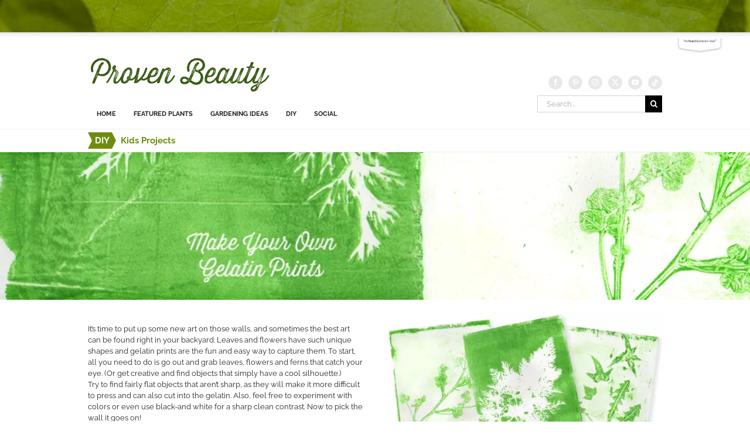

--- FILE ---
content_type: image/svg+xml
request_url: https://beauty.provenwinners.com/wp-content/uploads/2022/01/pw-logo-chevron-2022-1.svg
body_size: 12060
content:
<svg xmlns="http://www.w3.org/2000/svg" xmlns:xlink="http://www.w3.org/1999/xlink" viewBox="0 0 86 98"><defs><style>.cls-1{isolation:isolate;}.cls-2{mix-blend-mode:multiply;opacity:0.3;}.cls-3{fill:#fff;}.cls-4{fill:#231f20;}.cls-5{fill:#68944f;}.cls-6{fill:#50763d;}</style></defs><g class="cls-1"><g id="Layer_1" data-name="Layer 1"><image class="cls-2" width="353" height="420" transform="translate(0.72 -5.28) scale(0.24)" xlink:href="[data-uri]"/><path class="cls-3" d="M6.77,0V78.81A5.22,5.22,0,0,0,12,84l30.91,4.45L74.11,84a5.22,5.22,0,0,0,5.2-5.2V0Z"/><path class="cls-4" d="M36.82,15.12v.71c1.15.06,1.44.53,2,1.4a51.22,51.22,0,0,1,2.86,7L45,33.37l2.93,8.11h.59l6-16.49L59,37l1.72,4.48h.63l2.48-7.07,1.58-4.5,4.09-11.67A3.43,3.43,0,0,1,71,16.31a4.4,4.4,0,0,1,1.6-.48v-.71H64.85v.71a5,5,0,0,1,1.72.28,1.53,1.53,0,0,1,1,1.52,4.18,4.18,0,0,1-.1.81,11.43,11.43,0,0,1-.57,2L62.05,33.73,56.38,19.06c-.21-.54-.33-.9-.38-1.07a1.88,1.88,0,0,1-.08-.61A1.29,1.29,0,0,1,56.8,16a7.3,7.3,0,0,1,2-.21v-.71H48.24v.71a5.12,5.12,0,0,1,1.88.29,3,3,0,0,1,1.57,1.77l1.86,4.84L49.43,33.64,43.77,18.92c-.14-.38-.25-.7-.32-.94a2.66,2.66,0,0,1-.1-.75A1.19,1.19,0,0,1,44.22,16a5.61,5.61,0,0,1,1.63-.21v-.71Z"/><path class="cls-4" d="M33.24,17.07q-2.66-2-7.67-2H15.16v.71a4.46,4.46,0,0,1,2.74.84,4.15,4.15,0,0,1,.63,2.74V36.52A5.66,5.66,0,0,1,18,39.66c-.37.46-1.31.76-2.81.9v.72H26.27v-.72a6.07,6.07,0,0,1-3.09-.75c-.47-.39-.7-1.33-.7-2.82V29.8c.32,0,.81,0,1.47,0s1.21,0,1.63,0A13.81,13.81,0,0,0,33,28.06a6.34,6.34,0,0,0,2.95-5.85A6.08,6.08,0,0,0,33.24,17.07ZM28.78,27.59a9.72,9.72,0,0,1-4.28.77c-.2,0-.41,0-.63,0l-1.39-.14V17.86a1.43,1.43,0,0,1,.28-1.07,2.79,2.79,0,0,1,1.49-.24,10.61,10.61,0,0,1,4.24.73,5,5,0,0,1,3.12,5C31.61,24.88,30.66,26.64,28.78,27.59Z"/><path class="cls-5" d="M42.08,28.2c2.11-3.07,3.45-5.22,4-6.05l.22-.43s-.52.92-3.45,2.6c-2.09,1.2-5.46,2.36-7.81,4.48A13.81,13.81,0,0,0,31.12,35a28.12,28.12,0,0,0-.74,4.69,33.54,33.54,0,0,0,4.52-3.16C36.93,34.79,38.52,33.4,42.08,28.2Z"/><path class="cls-6" d="M46,22.15c-.51.83-1.85,3-4,6.05-3.56,5.2-5.15,6.59-7.18,8.33a33.54,33.54,0,0,1-4.52,3.16c-1.61,1-2.83,1.56-2.83,1.56A25.17,25.17,0,0,0,36.69,40c5.37-1.82,7-5.49,8.08-9.24a67.53,67.53,0,0,0,1.51-9S46.19,21.9,46,22.15Z"/><path class="cls-4" d="M71.6,56.43a1.14,1.14,0,1,1-1.14,1.14A1.14,1.14,0,0,1,71.6,56.43Zm0,2.11a1,1,0,1,0-1-1A1,1,0,0,0,71.6,58.54Zm-.25-.32h-.16V56.9h.51c.29,0,.41.13.41.37a.35.35,0,0,1-.33.37l.39.58H72l-.39-.58h-.24Zm0-.72h.22c.18,0,.37,0,.37-.23s-.15-.22-.29-.22h-.3Z"/><path class="cls-4" d="M19,53a1.31,1.31,0,0,0,.86-.27,1.58,1.58,0,0,0,.17-.93V46.65a1.24,1.24,0,0,0-.19-.82,1.37,1.37,0,0,0-.84-.24v-.23h3.16a3.88,3.88,0,0,1,2.33.59,1.83,1.83,0,0,1,.81,1.56,1.94,1.94,0,0,1-.89,1.78,4.2,4.2,0,0,1-2.22.55h-.94V52q0,.68.21.84a1.85,1.85,0,0,0,.94.23v.23H19Zm4.06-7a3.13,3.13,0,0,0-1.27-.23.77.77,0,0,0-.45.08.42.42,0,0,0-.09.32v3.13l.42,0h.19a2.88,2.88,0,0,0,1.29-.24,1.61,1.61,0,0,0,.85-1.6A1.51,1.51,0,0,0,23.09,46Z"/><path class="cls-4" d="M25.85,53a1.34,1.34,0,0,0,.87-.27,1.56,1.56,0,0,0,.17-.93V46.65a1.22,1.22,0,0,0-.19-.82,1.4,1.4,0,0,0-.85-.24v-.23h3.32a4.81,4.81,0,0,1,1.73.26,1.81,1.81,0,0,1,1.31,1.82,1.67,1.67,0,0,1-.58,1.37,3.17,3.17,0,0,1-1.58.63l2.46,3a1.8,1.8,0,0,0,.45.4,1.59,1.59,0,0,0,.59.16v.23H31.62l-3-3.7-.52,0V52c0,.44.07.72.21.83a1.61,1.61,0,0,0,.87.24v.23H25.85ZM30,48.9a1.46,1.46,0,0,0,1-1.48A1.42,1.42,0,0,0,30.06,46a2.92,2.92,0,0,0-1.21-.21,1.42,1.42,0,0,0-.62.08c-.08.05-.12.16-.12.34v3A6,6,0,0,0,30,48.9Z"/><path class="cls-4" d="M34.76,46.24a4,4,0,0,1,5.44,0,4.53,4.53,0,0,1,0,6.16,3.8,3.8,0,0,1-2.68,1,3.73,3.73,0,0,1-2.79-1.14,4.52,4.52,0,0,1,.07-6.06Zm.9,5.86a2.27,2.27,0,0,0,1.82.9,2.3,2.3,0,0,0,1.81-.88,4.26,4.26,0,0,0,.75-2.8,4.24,4.24,0,0,0-.76-2.83,2.33,2.33,0,0,0-1.8-.87,2.27,2.27,0,0,0-1.82.9,4.36,4.36,0,0,0-.75,2.8A4.29,4.29,0,0,0,35.66,52.1Z"/><path class="cls-4" d="M44.41,45.36v.23a2.55,2.55,0,0,0-.61,0,.38.38,0,0,0-.29.38,1.19,1.19,0,0,0,.1.41l.38.88,1.88,4.15L47.56,47a3.76,3.76,0,0,0,.17-.51,1.16,1.16,0,0,0,.06-.33.45.45,0,0,0-.29-.46,1.59,1.59,0,0,0-.58-.08v-.23h2.44v.23a1.14,1.14,0,0,0-.56.19,2.21,2.21,0,0,0-.55.9L45.62,53.4h-.19l-3-6.57a3.78,3.78,0,0,0-.6-1,1,1,0,0,0-.66-.22v-.23Z"/><path class="cls-4" d="M50.06,53a1.78,1.78,0,0,0,.85-.23c.13-.11.2-.39.2-.84V46.65a1.2,1.2,0,0,0-.2-.82,1.38,1.38,0,0,0-.85-.24v-.23h6.33l0,1.69h-.3a1.64,1.64,0,0,0-.46-1,2.44,2.44,0,0,0-1.35-.24H52.71c-.17,0-.28,0-.32.09a.6.6,0,0,0-.06.32v2.68h1.81a1.41,1.41,0,0,0,1-.22,1.81,1.81,0,0,0,.34-.92h.29V50.5h-.29a2,2,0,0,0-.34-.92,1.42,1.42,0,0,0-1-.22H52.33v3c0,.23.07.37.22.42a8.08,8.08,0,0,0,1.34.06,4.63,4.63,0,0,0,1.78-.26,2.37,2.37,0,0,0,1-1.26h.33l-.54,2H50.06Z"/><path class="cls-4" d="M57.64,53a1.4,1.4,0,0,0,1-.34,2.17,2.17,0,0,0,.21-1.2V46.24l-.16-.19a1.38,1.38,0,0,0-.45-.38,1.48,1.48,0,0,0-.55-.08v-.23h2l4.62,5.71v-4A1.89,1.89,0,0,0,64,45.83a1.48,1.48,0,0,0-.85-.24v-.23H66v.23a1.32,1.32,0,0,0-.91.33,2,2,0,0,0-.23,1.2V53.4h-.21l-5.3-6.55V51.5a2,2,0,0,0,.28,1.28,1.6,1.6,0,0,0,.84.26v.23H57.64Z"/><path class="cls-4" d="M16.68,56.45v.23a1.87,1.87,0,0,0-.51.07.35.35,0,0,0-.27.36.93.93,0,0,0,0,.23l.09.29,1.75,4.53,1.28-3.39-.57-1.47a.91.91,0,0,0-.48-.53,1.9,1.9,0,0,0-.58-.09v-.23h3.22v.23a2.3,2.3,0,0,0-.6.07.39.39,0,0,0-.27.41.9.9,0,0,0,0,.18l.12.33,1.75,4.52,1.51-4.09a3.17,3.17,0,0,0,.18-.62,1.29,1.29,0,0,0,0-.25.47.47,0,0,0-.32-.46,1.66,1.66,0,0,0-.54-.09v-.23h2.41v.23a1.23,1.23,0,0,0-.49.15,1,1,0,0,0-.46.59L22.72,61l-.49,1.38-.77,2.18h-.18l-.52-1.38-1.41-3.72-1.86,5.1h-.18l-.9-2.5-1-2.83a14.64,14.64,0,0,0-.88-2.14.92.92,0,0,0-.78-.43v-.23Z"/><path class="cls-4" d="M25.6,64.21a2,2,0,0,0,.95-.22c.14-.11.22-.4.22-.86V57.77a1.2,1.2,0,0,0-.22-.86,1.73,1.73,0,0,0-.95-.23v-.23h3.55v.23a1.73,1.73,0,0,0-.95.23,1.21,1.21,0,0,0-.21.86v5.36c0,.46.07.75.21.86a2,2,0,0,0,.95.22v.23H25.6Z"/><path class="cls-4" d="M30,64.21a1.41,1.41,0,0,0,1-.34,2.07,2.07,0,0,0,.22-1.21V57.35l-.17-.2a1.49,1.49,0,0,0-.45-.38,1.86,1.86,0,0,0-.56-.09v-.23h2.05l4.67,5.79v-4a1.93,1.93,0,0,0-.29-1.29,1.59,1.59,0,0,0-.87-.25v-.23h2.84v.23a1.39,1.39,0,0,0-.91.34,2,2,0,0,0-.23,1.21v6.35h-.21L31.75,58v4.69A2,2,0,0,0,32,64a1.38,1.38,0,0,0,.84.26v.23H30Z"/><path class="cls-4" d="M39.11,64.21a1.46,1.46,0,0,0,1-.34,2.18,2.18,0,0,0,.21-1.21V57.35l-.17-.2a1.38,1.38,0,0,0-.45-.38,1.8,1.8,0,0,0-.56-.09v-.23h2l4.68,5.79v-4a1.92,1.92,0,0,0-.3-1.29,1.58,1.58,0,0,0-.86-.25v-.23h2.84v.23a1.39,1.39,0,0,0-.92.34,2.07,2.07,0,0,0-.23,1.21v6.35h-.21L40.82,58v4.69A2,2,0,0,0,41.11,64a1.44,1.44,0,0,0,.84.26v.23H39.11Z"/><path class="cls-4" d="M48.19,64.21a1.68,1.68,0,0,0,.87-.24c.13-.11.19-.39.19-.84V57.77a1.25,1.25,0,0,0-.19-.84,1.44,1.44,0,0,0-.87-.25v-.23h6.4l.06,1.72h-.31a1.68,1.68,0,0,0-.46-1,2.51,2.51,0,0,0-1.37-.24H50.87q-.27,0-.33.09a.58.58,0,0,0-.07.32V60h1.87a1.43,1.43,0,0,0,1-.23,2.07,2.07,0,0,0,.34-.93h.28v2.8h-.28a2.1,2.1,0,0,0-.35-.94,1.41,1.41,0,0,0-1-.22H50.47v3c0,.24.08.38.23.42a7.8,7.8,0,0,0,1.36.07,4.55,4.55,0,0,0,1.81-.27,2.48,2.48,0,0,0,1.06-1.28h.33l-.54,2H48.19Z"/><path class="cls-4" d="M56,64.21a1.41,1.41,0,0,0,.89-.27,1.61,1.61,0,0,0,.17-.95V57.77a1.27,1.27,0,0,0-.19-.84,1.51,1.51,0,0,0-.87-.25v-.23h3.35a4.91,4.91,0,0,1,1.75.27,1.84,1.84,0,0,1,1.32,1.85A1.66,1.66,0,0,1,61.86,60a3.12,3.12,0,0,1-1.59.64l2.49,3.06a1.52,1.52,0,0,0,.46.4,1.37,1.37,0,0,0,.59.16v.23h-2l-3-3.72-.5,0v2.37c0,.45.07.73.21.85a1.69,1.69,0,0,0,.89.23v.23H56Zm4.15-4.15a1.5,1.5,0,0,0,1-1.51,1.45,1.45,0,0,0-.86-1.45,3,3,0,0,0-1.22-.21,1.47,1.47,0,0,0-.63.08c-.08.05-.12.16-.12.35v3A6.53,6.53,0,0,0,60.18,60.06Z"/><path class="cls-4" d="M64.71,62a4.33,4.33,0,0,0,.72,1.29,2.22,2.22,0,0,0,1.77.84,1.47,1.47,0,0,0,1-.36,1.33,1.33,0,0,0,.41-1,1.43,1.43,0,0,0-.42-1A7.44,7.44,0,0,0,67,60.93l-1-.65a3.71,3.71,0,0,1-.75-.6,1.85,1.85,0,0,1-.51-1.26,2.08,2.08,0,0,1,.62-1.53A2.19,2.19,0,0,1,67,56.28a3.32,3.32,0,0,1,1,.2,4,4,0,0,0,.67.19.39.39,0,0,0,.31-.1.79.79,0,0,0,.13-.29h.23l.27,2.58h-.29a2.71,2.71,0,0,0-1-1.62,2.24,2.24,0,0,0-1.3-.46,1.4,1.4,0,0,0-.87.29,1,1,0,0,0-.37.81,1.19,1.19,0,0,0,.29.8,3.63,3.63,0,0,0,.88.7L68,60a5.37,5.37,0,0,1,1.4,1.13,1.9,1.9,0,0,1,.4,1.22A2,2,0,0,1,69.11,64a2.63,2.63,0,0,1-1.82.63,3.52,3.52,0,0,1-1.16-.21,5,5,0,0,0-.69-.22.31.31,0,0,0-.29.14.75.75,0,0,0-.09.29h-.27L64.43,62Z"/><path d="M15.86,69.51h-1V69.2h2.39v.31h-1v3.85h-.37Z"/><path d="M17.67,73.36V69.2H18v1.61h0a.84.84,0,0,1,.7-.42c.72,0,.79.54.79.92v2h-.34v-2c0-.34-.14-.66-.54-.66s-.62.21-.62.86v1.83Z"/><path d="M20.49,72v.23c0,.4.11.94.66.94a.6.6,0,0,0,.64-.67h.36a.88.88,0,0,1-1,.94c-.5,0-1-.2-1-1.08v-.71c0-.84.35-1.23,1-1.23,1,0,1,.72,1,1.58Zm1.32-.27c0-.65-.11-1-.66-1s-.66.38-.66,1Z"/><path d="M24.09,73.36V69.2h1.16c.65,0,1,.27,1,1,0,.5-.08.84-.6,1h0c.54.11.69.48.69,1,0,.75-.36,1.16-1.05,1.16Zm1.08-2.31c.53,0,.69-.36.69-.84,0-.69-.38-.7-.67-.7h-.73v1.54Zm-.71,2h.59c.61,0,.9-.2.9-.81,0-.37-.11-.87-.74-.87h-.75Z"/><path d="M27.3,70.84h0a.89.89,0,0,1,.8-.45v.35a.7.7,0,0,0-.81.75v1.87H27V70.45h.35Z"/><path d="M30,73h0a.94.94,0,0,1-.83.41.77.77,0,0,1-.8-.85c0-1,1-.92,1.61-1v-.24c0-.42-.12-.68-.58-.68s-.57.15-.57.5h-.37c0-.56.46-.78,1-.78.29,0,.9,0,.9.77v1.46a7.27,7.27,0,0,0,0,.74H30Zm0-1.13c-.49,0-1.24,0-1.24.67a.53.53,0,0,0,.53.6A.75.75,0,0,0,30,72.4Z"/><path d="M31.42,73.36h-.34V70.45h.34v.36h0a.84.84,0,0,1,.7-.42c.72,0,.79.54.79.92v2h-.34v-2c0-.34-.14-.66-.54-.66s-.63.21-.63.86Z"/><path d="M35.16,73h0a.78.78,0,0,1-.73.42c-.84,0-.89-.83-.89-1.51s0-1.51.89-1.51a.89.89,0,0,1,.71.35h0V69.2h.34v3.58a3.22,3.22,0,0,0,0,.58h-.34Zm0-.82v-.52c0-.18,0-1-.65-1s-.62.56-.62,1.24c0,1.08.26,1.23.63,1.23S35.14,72.87,35.14,72.17Z"/><path d="M39.49,71.5h-.84v-.31h1.2v2.07a3.63,3.63,0,0,1-1.14.18c-1.35,0-1.26-1.36-1.26-2.16s-.09-2.16,1.26-2.16c.79,0,1.2.34,1.18,1.15h-.36c0-.55-.24-.84-.82-.84-.9,0-.89.8-.89,1.85s0,1.84.89,1.84a2.17,2.17,0,0,0,.78-.12Z"/><path d="M42.16,73h0a.94.94,0,0,1-.83.41.77.77,0,0,1-.8-.85c0-1,1-.92,1.62-1v-.24c0-.42-.13-.68-.59-.68s-.57.15-.57.5h-.37c0-.56.46-.78,1-.78.29,0,.9,0,.9.77v1.46a5.47,5.47,0,0,0,0,.74h-.36Zm0-1.13c-.5,0-1.25,0-1.25.67a.53.53,0,0,0,.53.6.75.75,0,0,0,.72-.74Z"/><path d="M43.58,70.84h0a.89.89,0,0,1,.8-.45v.35a.7.7,0,0,0-.81.75v1.87h-.35V70.45h.35Z"/><path d="M46.33,73h0a.81.81,0,0,1-.74.42c-.83,0-.88-.83-.88-1.51s0-1.51.89-1.51a.88.88,0,0,1,.7.35h0V69.2h.35v3.58a5.34,5.34,0,0,0,0,.58h-.33Zm0-.82v-.52c0-.18,0-1-.65-1s-.63.56-.63,1.24c0,1.08.26,1.23.64,1.23S46.32,72.87,46.32,72.17Z"/><path d="M47.63,72v.23c0,.4.11.94.66.94a.6.6,0,0,0,.64-.67h.36a.88.88,0,0,1-1,.94c-.5,0-1-.2-1-1.08v-.71c0-.84.35-1.23,1-1.23,1,0,1,.72,1,1.58Zm1.31-.27c0-.65-.1-1-.65-1s-.66.38-.66,1Z"/><path d="M50.26,73.36h-.35V70.45h.35v.36h0a.85.85,0,0,1,.7-.42c.72,0,.8.54.8.92v2h-.35v-2c0-.34-.13-.66-.53-.66s-.63.21-.63.86Z"/><path d="M52.74,72v.23c0,.4.11.94.65.94a.6.6,0,0,0,.64-.67h.36a.88.88,0,0,1-1,.94c-.5,0-1-.2-1-1.08v-.71c0-.84.35-1.23,1-1.23,1,0,1,.72,1,1.58Zm1.31-.27c0-.65-.11-1-.66-1s-.65.38-.65,1Z"/><path d="M55.39,70.84h0a.89.89,0,0,1,.8-.45v.35a.7.7,0,0,0-.81.75v1.87H55V70.45h.35Z"/><path d="M57.39,73.41c-.63,0-.88-.3-.87-.92h.35c0,.4.09.66.54.66a.45.45,0,0,0,.49-.51c0-.76-1.31-.56-1.31-1.52,0-.54.37-.73.88-.73s.76.4.76.84h-.34c0-.37-.12-.56-.51-.56a.41.41,0,0,0-.44.42c0,.72,1.31.53,1.31,1.5A.76.76,0,0,1,57.39,73.41Z"/><path d="M60.87,69.51h-1V69.2h2.39v.31h-1v3.85h-.37Z"/><path d="M62.62,70.84h0a.89.89,0,0,1,.8-.45v.35a.71.71,0,0,0-.82.75v1.87h-.34V70.45h.34Z"/><path d="M65.69,70.45v2.91h-.3V73h0a.85.85,0,0,1-.73.38c-.59,0-.76-.43-.76-.91v-2h.34v2c0,.08,0,.69.49.69a.65.65,0,0,0,.63-.64v-2Z"/><path d="M67.18,73.41c-.63,0-.88-.3-.87-.92h.35c0,.4.09.66.54.66a.45.45,0,0,0,.49-.51c0-.76-1.3-.56-1.3-1.52,0-.54.36-.73.87-.73s.76.4.76.84h-.34c0-.37-.12-.56-.51-.56a.41.41,0,0,0-.44.42c0,.72,1.31.53,1.31,1.5A.76.76,0,0,1,67.18,73.41Z"/><path d="M68.39,70.73v-.28h.46v-.6l.35-.15v.75h.58v.28H69.2v1.86c0,.39,0,.48.31.48l.27,0v.3l-.32,0c-.47,0-.61-.21-.61-.57V70.73Z"/><path d="M70.28,69.15h-.37V69h.91v.13h-.37v1.32h-.17Zm1.32,1.06h0L72.05,69h.23v1.45h-.17V69.38h0l-.43,1.09h-.16l-.44-1.09h0v1.09h-.18V69h.25Z"/></g></g></svg>